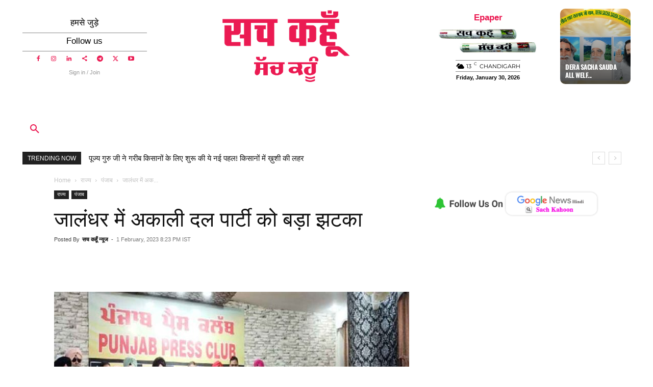

--- FILE ---
content_type: text/html; charset=utf-8
request_url: https://www.google.com/recaptcha/api2/aframe
body_size: 265
content:
<!DOCTYPE HTML><html><head><meta http-equiv="content-type" content="text/html; charset=UTF-8"></head><body><script nonce="hcK8OTeloiR09dbl1vhWwQ">/** Anti-fraud and anti-abuse applications only. See google.com/recaptcha */ try{var clients={'sodar':'https://pagead2.googlesyndication.com/pagead/sodar?'};window.addEventListener("message",function(a){try{if(a.source===window.parent){var b=JSON.parse(a.data);var c=clients[b['id']];if(c){var d=document.createElement('img');d.src=c+b['params']+'&rc='+(localStorage.getItem("rc::a")?sessionStorage.getItem("rc::b"):"");window.document.body.appendChild(d);sessionStorage.setItem("rc::e",parseInt(sessionStorage.getItem("rc::e")||0)+1);localStorage.setItem("rc::h",'1769744867472');}}}catch(b){}});window.parent.postMessage("_grecaptcha_ready", "*");}catch(b){}</script></body></html>